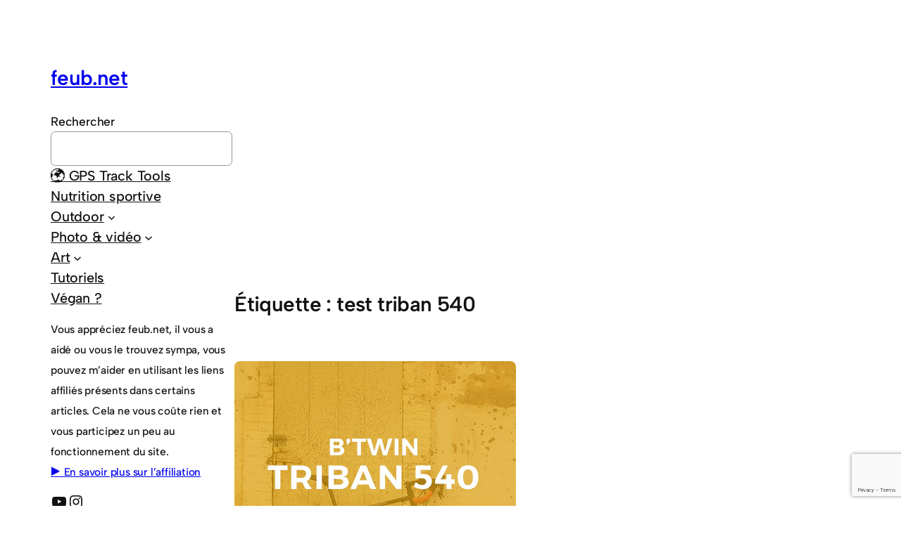

--- FILE ---
content_type: text/html; charset=utf-8
request_url: https://www.google.com/recaptcha/api2/anchor?ar=1&k=6Le4SIIUAAAAAH2wgKZOptbX1hVQMbMoZNWP3ZOZ&co=aHR0cHM6Ly9mZXViLm5ldDo0NDM.&hl=en&v=N67nZn4AqZkNcbeMu4prBgzg&size=invisible&anchor-ms=20000&execute-ms=30000&cb=rmz14rtnt773
body_size: 48807
content:
<!DOCTYPE HTML><html dir="ltr" lang="en"><head><meta http-equiv="Content-Type" content="text/html; charset=UTF-8">
<meta http-equiv="X-UA-Compatible" content="IE=edge">
<title>reCAPTCHA</title>
<style type="text/css">
/* cyrillic-ext */
@font-face {
  font-family: 'Roboto';
  font-style: normal;
  font-weight: 400;
  font-stretch: 100%;
  src: url(//fonts.gstatic.com/s/roboto/v48/KFO7CnqEu92Fr1ME7kSn66aGLdTylUAMa3GUBHMdazTgWw.woff2) format('woff2');
  unicode-range: U+0460-052F, U+1C80-1C8A, U+20B4, U+2DE0-2DFF, U+A640-A69F, U+FE2E-FE2F;
}
/* cyrillic */
@font-face {
  font-family: 'Roboto';
  font-style: normal;
  font-weight: 400;
  font-stretch: 100%;
  src: url(//fonts.gstatic.com/s/roboto/v48/KFO7CnqEu92Fr1ME7kSn66aGLdTylUAMa3iUBHMdazTgWw.woff2) format('woff2');
  unicode-range: U+0301, U+0400-045F, U+0490-0491, U+04B0-04B1, U+2116;
}
/* greek-ext */
@font-face {
  font-family: 'Roboto';
  font-style: normal;
  font-weight: 400;
  font-stretch: 100%;
  src: url(//fonts.gstatic.com/s/roboto/v48/KFO7CnqEu92Fr1ME7kSn66aGLdTylUAMa3CUBHMdazTgWw.woff2) format('woff2');
  unicode-range: U+1F00-1FFF;
}
/* greek */
@font-face {
  font-family: 'Roboto';
  font-style: normal;
  font-weight: 400;
  font-stretch: 100%;
  src: url(//fonts.gstatic.com/s/roboto/v48/KFO7CnqEu92Fr1ME7kSn66aGLdTylUAMa3-UBHMdazTgWw.woff2) format('woff2');
  unicode-range: U+0370-0377, U+037A-037F, U+0384-038A, U+038C, U+038E-03A1, U+03A3-03FF;
}
/* math */
@font-face {
  font-family: 'Roboto';
  font-style: normal;
  font-weight: 400;
  font-stretch: 100%;
  src: url(//fonts.gstatic.com/s/roboto/v48/KFO7CnqEu92Fr1ME7kSn66aGLdTylUAMawCUBHMdazTgWw.woff2) format('woff2');
  unicode-range: U+0302-0303, U+0305, U+0307-0308, U+0310, U+0312, U+0315, U+031A, U+0326-0327, U+032C, U+032F-0330, U+0332-0333, U+0338, U+033A, U+0346, U+034D, U+0391-03A1, U+03A3-03A9, U+03B1-03C9, U+03D1, U+03D5-03D6, U+03F0-03F1, U+03F4-03F5, U+2016-2017, U+2034-2038, U+203C, U+2040, U+2043, U+2047, U+2050, U+2057, U+205F, U+2070-2071, U+2074-208E, U+2090-209C, U+20D0-20DC, U+20E1, U+20E5-20EF, U+2100-2112, U+2114-2115, U+2117-2121, U+2123-214F, U+2190, U+2192, U+2194-21AE, U+21B0-21E5, U+21F1-21F2, U+21F4-2211, U+2213-2214, U+2216-22FF, U+2308-230B, U+2310, U+2319, U+231C-2321, U+2336-237A, U+237C, U+2395, U+239B-23B7, U+23D0, U+23DC-23E1, U+2474-2475, U+25AF, U+25B3, U+25B7, U+25BD, U+25C1, U+25CA, U+25CC, U+25FB, U+266D-266F, U+27C0-27FF, U+2900-2AFF, U+2B0E-2B11, U+2B30-2B4C, U+2BFE, U+3030, U+FF5B, U+FF5D, U+1D400-1D7FF, U+1EE00-1EEFF;
}
/* symbols */
@font-face {
  font-family: 'Roboto';
  font-style: normal;
  font-weight: 400;
  font-stretch: 100%;
  src: url(//fonts.gstatic.com/s/roboto/v48/KFO7CnqEu92Fr1ME7kSn66aGLdTylUAMaxKUBHMdazTgWw.woff2) format('woff2');
  unicode-range: U+0001-000C, U+000E-001F, U+007F-009F, U+20DD-20E0, U+20E2-20E4, U+2150-218F, U+2190, U+2192, U+2194-2199, U+21AF, U+21E6-21F0, U+21F3, U+2218-2219, U+2299, U+22C4-22C6, U+2300-243F, U+2440-244A, U+2460-24FF, U+25A0-27BF, U+2800-28FF, U+2921-2922, U+2981, U+29BF, U+29EB, U+2B00-2BFF, U+4DC0-4DFF, U+FFF9-FFFB, U+10140-1018E, U+10190-1019C, U+101A0, U+101D0-101FD, U+102E0-102FB, U+10E60-10E7E, U+1D2C0-1D2D3, U+1D2E0-1D37F, U+1F000-1F0FF, U+1F100-1F1AD, U+1F1E6-1F1FF, U+1F30D-1F30F, U+1F315, U+1F31C, U+1F31E, U+1F320-1F32C, U+1F336, U+1F378, U+1F37D, U+1F382, U+1F393-1F39F, U+1F3A7-1F3A8, U+1F3AC-1F3AF, U+1F3C2, U+1F3C4-1F3C6, U+1F3CA-1F3CE, U+1F3D4-1F3E0, U+1F3ED, U+1F3F1-1F3F3, U+1F3F5-1F3F7, U+1F408, U+1F415, U+1F41F, U+1F426, U+1F43F, U+1F441-1F442, U+1F444, U+1F446-1F449, U+1F44C-1F44E, U+1F453, U+1F46A, U+1F47D, U+1F4A3, U+1F4B0, U+1F4B3, U+1F4B9, U+1F4BB, U+1F4BF, U+1F4C8-1F4CB, U+1F4D6, U+1F4DA, U+1F4DF, U+1F4E3-1F4E6, U+1F4EA-1F4ED, U+1F4F7, U+1F4F9-1F4FB, U+1F4FD-1F4FE, U+1F503, U+1F507-1F50B, U+1F50D, U+1F512-1F513, U+1F53E-1F54A, U+1F54F-1F5FA, U+1F610, U+1F650-1F67F, U+1F687, U+1F68D, U+1F691, U+1F694, U+1F698, U+1F6AD, U+1F6B2, U+1F6B9-1F6BA, U+1F6BC, U+1F6C6-1F6CF, U+1F6D3-1F6D7, U+1F6E0-1F6EA, U+1F6F0-1F6F3, U+1F6F7-1F6FC, U+1F700-1F7FF, U+1F800-1F80B, U+1F810-1F847, U+1F850-1F859, U+1F860-1F887, U+1F890-1F8AD, U+1F8B0-1F8BB, U+1F8C0-1F8C1, U+1F900-1F90B, U+1F93B, U+1F946, U+1F984, U+1F996, U+1F9E9, U+1FA00-1FA6F, U+1FA70-1FA7C, U+1FA80-1FA89, U+1FA8F-1FAC6, U+1FACE-1FADC, U+1FADF-1FAE9, U+1FAF0-1FAF8, U+1FB00-1FBFF;
}
/* vietnamese */
@font-face {
  font-family: 'Roboto';
  font-style: normal;
  font-weight: 400;
  font-stretch: 100%;
  src: url(//fonts.gstatic.com/s/roboto/v48/KFO7CnqEu92Fr1ME7kSn66aGLdTylUAMa3OUBHMdazTgWw.woff2) format('woff2');
  unicode-range: U+0102-0103, U+0110-0111, U+0128-0129, U+0168-0169, U+01A0-01A1, U+01AF-01B0, U+0300-0301, U+0303-0304, U+0308-0309, U+0323, U+0329, U+1EA0-1EF9, U+20AB;
}
/* latin-ext */
@font-face {
  font-family: 'Roboto';
  font-style: normal;
  font-weight: 400;
  font-stretch: 100%;
  src: url(//fonts.gstatic.com/s/roboto/v48/KFO7CnqEu92Fr1ME7kSn66aGLdTylUAMa3KUBHMdazTgWw.woff2) format('woff2');
  unicode-range: U+0100-02BA, U+02BD-02C5, U+02C7-02CC, U+02CE-02D7, U+02DD-02FF, U+0304, U+0308, U+0329, U+1D00-1DBF, U+1E00-1E9F, U+1EF2-1EFF, U+2020, U+20A0-20AB, U+20AD-20C0, U+2113, U+2C60-2C7F, U+A720-A7FF;
}
/* latin */
@font-face {
  font-family: 'Roboto';
  font-style: normal;
  font-weight: 400;
  font-stretch: 100%;
  src: url(//fonts.gstatic.com/s/roboto/v48/KFO7CnqEu92Fr1ME7kSn66aGLdTylUAMa3yUBHMdazQ.woff2) format('woff2');
  unicode-range: U+0000-00FF, U+0131, U+0152-0153, U+02BB-02BC, U+02C6, U+02DA, U+02DC, U+0304, U+0308, U+0329, U+2000-206F, U+20AC, U+2122, U+2191, U+2193, U+2212, U+2215, U+FEFF, U+FFFD;
}
/* cyrillic-ext */
@font-face {
  font-family: 'Roboto';
  font-style: normal;
  font-weight: 500;
  font-stretch: 100%;
  src: url(//fonts.gstatic.com/s/roboto/v48/KFO7CnqEu92Fr1ME7kSn66aGLdTylUAMa3GUBHMdazTgWw.woff2) format('woff2');
  unicode-range: U+0460-052F, U+1C80-1C8A, U+20B4, U+2DE0-2DFF, U+A640-A69F, U+FE2E-FE2F;
}
/* cyrillic */
@font-face {
  font-family: 'Roboto';
  font-style: normal;
  font-weight: 500;
  font-stretch: 100%;
  src: url(//fonts.gstatic.com/s/roboto/v48/KFO7CnqEu92Fr1ME7kSn66aGLdTylUAMa3iUBHMdazTgWw.woff2) format('woff2');
  unicode-range: U+0301, U+0400-045F, U+0490-0491, U+04B0-04B1, U+2116;
}
/* greek-ext */
@font-face {
  font-family: 'Roboto';
  font-style: normal;
  font-weight: 500;
  font-stretch: 100%;
  src: url(//fonts.gstatic.com/s/roboto/v48/KFO7CnqEu92Fr1ME7kSn66aGLdTylUAMa3CUBHMdazTgWw.woff2) format('woff2');
  unicode-range: U+1F00-1FFF;
}
/* greek */
@font-face {
  font-family: 'Roboto';
  font-style: normal;
  font-weight: 500;
  font-stretch: 100%;
  src: url(//fonts.gstatic.com/s/roboto/v48/KFO7CnqEu92Fr1ME7kSn66aGLdTylUAMa3-UBHMdazTgWw.woff2) format('woff2');
  unicode-range: U+0370-0377, U+037A-037F, U+0384-038A, U+038C, U+038E-03A1, U+03A3-03FF;
}
/* math */
@font-face {
  font-family: 'Roboto';
  font-style: normal;
  font-weight: 500;
  font-stretch: 100%;
  src: url(//fonts.gstatic.com/s/roboto/v48/KFO7CnqEu92Fr1ME7kSn66aGLdTylUAMawCUBHMdazTgWw.woff2) format('woff2');
  unicode-range: U+0302-0303, U+0305, U+0307-0308, U+0310, U+0312, U+0315, U+031A, U+0326-0327, U+032C, U+032F-0330, U+0332-0333, U+0338, U+033A, U+0346, U+034D, U+0391-03A1, U+03A3-03A9, U+03B1-03C9, U+03D1, U+03D5-03D6, U+03F0-03F1, U+03F4-03F5, U+2016-2017, U+2034-2038, U+203C, U+2040, U+2043, U+2047, U+2050, U+2057, U+205F, U+2070-2071, U+2074-208E, U+2090-209C, U+20D0-20DC, U+20E1, U+20E5-20EF, U+2100-2112, U+2114-2115, U+2117-2121, U+2123-214F, U+2190, U+2192, U+2194-21AE, U+21B0-21E5, U+21F1-21F2, U+21F4-2211, U+2213-2214, U+2216-22FF, U+2308-230B, U+2310, U+2319, U+231C-2321, U+2336-237A, U+237C, U+2395, U+239B-23B7, U+23D0, U+23DC-23E1, U+2474-2475, U+25AF, U+25B3, U+25B7, U+25BD, U+25C1, U+25CA, U+25CC, U+25FB, U+266D-266F, U+27C0-27FF, U+2900-2AFF, U+2B0E-2B11, U+2B30-2B4C, U+2BFE, U+3030, U+FF5B, U+FF5D, U+1D400-1D7FF, U+1EE00-1EEFF;
}
/* symbols */
@font-face {
  font-family: 'Roboto';
  font-style: normal;
  font-weight: 500;
  font-stretch: 100%;
  src: url(//fonts.gstatic.com/s/roboto/v48/KFO7CnqEu92Fr1ME7kSn66aGLdTylUAMaxKUBHMdazTgWw.woff2) format('woff2');
  unicode-range: U+0001-000C, U+000E-001F, U+007F-009F, U+20DD-20E0, U+20E2-20E4, U+2150-218F, U+2190, U+2192, U+2194-2199, U+21AF, U+21E6-21F0, U+21F3, U+2218-2219, U+2299, U+22C4-22C6, U+2300-243F, U+2440-244A, U+2460-24FF, U+25A0-27BF, U+2800-28FF, U+2921-2922, U+2981, U+29BF, U+29EB, U+2B00-2BFF, U+4DC0-4DFF, U+FFF9-FFFB, U+10140-1018E, U+10190-1019C, U+101A0, U+101D0-101FD, U+102E0-102FB, U+10E60-10E7E, U+1D2C0-1D2D3, U+1D2E0-1D37F, U+1F000-1F0FF, U+1F100-1F1AD, U+1F1E6-1F1FF, U+1F30D-1F30F, U+1F315, U+1F31C, U+1F31E, U+1F320-1F32C, U+1F336, U+1F378, U+1F37D, U+1F382, U+1F393-1F39F, U+1F3A7-1F3A8, U+1F3AC-1F3AF, U+1F3C2, U+1F3C4-1F3C6, U+1F3CA-1F3CE, U+1F3D4-1F3E0, U+1F3ED, U+1F3F1-1F3F3, U+1F3F5-1F3F7, U+1F408, U+1F415, U+1F41F, U+1F426, U+1F43F, U+1F441-1F442, U+1F444, U+1F446-1F449, U+1F44C-1F44E, U+1F453, U+1F46A, U+1F47D, U+1F4A3, U+1F4B0, U+1F4B3, U+1F4B9, U+1F4BB, U+1F4BF, U+1F4C8-1F4CB, U+1F4D6, U+1F4DA, U+1F4DF, U+1F4E3-1F4E6, U+1F4EA-1F4ED, U+1F4F7, U+1F4F9-1F4FB, U+1F4FD-1F4FE, U+1F503, U+1F507-1F50B, U+1F50D, U+1F512-1F513, U+1F53E-1F54A, U+1F54F-1F5FA, U+1F610, U+1F650-1F67F, U+1F687, U+1F68D, U+1F691, U+1F694, U+1F698, U+1F6AD, U+1F6B2, U+1F6B9-1F6BA, U+1F6BC, U+1F6C6-1F6CF, U+1F6D3-1F6D7, U+1F6E0-1F6EA, U+1F6F0-1F6F3, U+1F6F7-1F6FC, U+1F700-1F7FF, U+1F800-1F80B, U+1F810-1F847, U+1F850-1F859, U+1F860-1F887, U+1F890-1F8AD, U+1F8B0-1F8BB, U+1F8C0-1F8C1, U+1F900-1F90B, U+1F93B, U+1F946, U+1F984, U+1F996, U+1F9E9, U+1FA00-1FA6F, U+1FA70-1FA7C, U+1FA80-1FA89, U+1FA8F-1FAC6, U+1FACE-1FADC, U+1FADF-1FAE9, U+1FAF0-1FAF8, U+1FB00-1FBFF;
}
/* vietnamese */
@font-face {
  font-family: 'Roboto';
  font-style: normal;
  font-weight: 500;
  font-stretch: 100%;
  src: url(//fonts.gstatic.com/s/roboto/v48/KFO7CnqEu92Fr1ME7kSn66aGLdTylUAMa3OUBHMdazTgWw.woff2) format('woff2');
  unicode-range: U+0102-0103, U+0110-0111, U+0128-0129, U+0168-0169, U+01A0-01A1, U+01AF-01B0, U+0300-0301, U+0303-0304, U+0308-0309, U+0323, U+0329, U+1EA0-1EF9, U+20AB;
}
/* latin-ext */
@font-face {
  font-family: 'Roboto';
  font-style: normal;
  font-weight: 500;
  font-stretch: 100%;
  src: url(//fonts.gstatic.com/s/roboto/v48/KFO7CnqEu92Fr1ME7kSn66aGLdTylUAMa3KUBHMdazTgWw.woff2) format('woff2');
  unicode-range: U+0100-02BA, U+02BD-02C5, U+02C7-02CC, U+02CE-02D7, U+02DD-02FF, U+0304, U+0308, U+0329, U+1D00-1DBF, U+1E00-1E9F, U+1EF2-1EFF, U+2020, U+20A0-20AB, U+20AD-20C0, U+2113, U+2C60-2C7F, U+A720-A7FF;
}
/* latin */
@font-face {
  font-family: 'Roboto';
  font-style: normal;
  font-weight: 500;
  font-stretch: 100%;
  src: url(//fonts.gstatic.com/s/roboto/v48/KFO7CnqEu92Fr1ME7kSn66aGLdTylUAMa3yUBHMdazQ.woff2) format('woff2');
  unicode-range: U+0000-00FF, U+0131, U+0152-0153, U+02BB-02BC, U+02C6, U+02DA, U+02DC, U+0304, U+0308, U+0329, U+2000-206F, U+20AC, U+2122, U+2191, U+2193, U+2212, U+2215, U+FEFF, U+FFFD;
}
/* cyrillic-ext */
@font-face {
  font-family: 'Roboto';
  font-style: normal;
  font-weight: 900;
  font-stretch: 100%;
  src: url(//fonts.gstatic.com/s/roboto/v48/KFO7CnqEu92Fr1ME7kSn66aGLdTylUAMa3GUBHMdazTgWw.woff2) format('woff2');
  unicode-range: U+0460-052F, U+1C80-1C8A, U+20B4, U+2DE0-2DFF, U+A640-A69F, U+FE2E-FE2F;
}
/* cyrillic */
@font-face {
  font-family: 'Roboto';
  font-style: normal;
  font-weight: 900;
  font-stretch: 100%;
  src: url(//fonts.gstatic.com/s/roboto/v48/KFO7CnqEu92Fr1ME7kSn66aGLdTylUAMa3iUBHMdazTgWw.woff2) format('woff2');
  unicode-range: U+0301, U+0400-045F, U+0490-0491, U+04B0-04B1, U+2116;
}
/* greek-ext */
@font-face {
  font-family: 'Roboto';
  font-style: normal;
  font-weight: 900;
  font-stretch: 100%;
  src: url(//fonts.gstatic.com/s/roboto/v48/KFO7CnqEu92Fr1ME7kSn66aGLdTylUAMa3CUBHMdazTgWw.woff2) format('woff2');
  unicode-range: U+1F00-1FFF;
}
/* greek */
@font-face {
  font-family: 'Roboto';
  font-style: normal;
  font-weight: 900;
  font-stretch: 100%;
  src: url(//fonts.gstatic.com/s/roboto/v48/KFO7CnqEu92Fr1ME7kSn66aGLdTylUAMa3-UBHMdazTgWw.woff2) format('woff2');
  unicode-range: U+0370-0377, U+037A-037F, U+0384-038A, U+038C, U+038E-03A1, U+03A3-03FF;
}
/* math */
@font-face {
  font-family: 'Roboto';
  font-style: normal;
  font-weight: 900;
  font-stretch: 100%;
  src: url(//fonts.gstatic.com/s/roboto/v48/KFO7CnqEu92Fr1ME7kSn66aGLdTylUAMawCUBHMdazTgWw.woff2) format('woff2');
  unicode-range: U+0302-0303, U+0305, U+0307-0308, U+0310, U+0312, U+0315, U+031A, U+0326-0327, U+032C, U+032F-0330, U+0332-0333, U+0338, U+033A, U+0346, U+034D, U+0391-03A1, U+03A3-03A9, U+03B1-03C9, U+03D1, U+03D5-03D6, U+03F0-03F1, U+03F4-03F5, U+2016-2017, U+2034-2038, U+203C, U+2040, U+2043, U+2047, U+2050, U+2057, U+205F, U+2070-2071, U+2074-208E, U+2090-209C, U+20D0-20DC, U+20E1, U+20E5-20EF, U+2100-2112, U+2114-2115, U+2117-2121, U+2123-214F, U+2190, U+2192, U+2194-21AE, U+21B0-21E5, U+21F1-21F2, U+21F4-2211, U+2213-2214, U+2216-22FF, U+2308-230B, U+2310, U+2319, U+231C-2321, U+2336-237A, U+237C, U+2395, U+239B-23B7, U+23D0, U+23DC-23E1, U+2474-2475, U+25AF, U+25B3, U+25B7, U+25BD, U+25C1, U+25CA, U+25CC, U+25FB, U+266D-266F, U+27C0-27FF, U+2900-2AFF, U+2B0E-2B11, U+2B30-2B4C, U+2BFE, U+3030, U+FF5B, U+FF5D, U+1D400-1D7FF, U+1EE00-1EEFF;
}
/* symbols */
@font-face {
  font-family: 'Roboto';
  font-style: normal;
  font-weight: 900;
  font-stretch: 100%;
  src: url(//fonts.gstatic.com/s/roboto/v48/KFO7CnqEu92Fr1ME7kSn66aGLdTylUAMaxKUBHMdazTgWw.woff2) format('woff2');
  unicode-range: U+0001-000C, U+000E-001F, U+007F-009F, U+20DD-20E0, U+20E2-20E4, U+2150-218F, U+2190, U+2192, U+2194-2199, U+21AF, U+21E6-21F0, U+21F3, U+2218-2219, U+2299, U+22C4-22C6, U+2300-243F, U+2440-244A, U+2460-24FF, U+25A0-27BF, U+2800-28FF, U+2921-2922, U+2981, U+29BF, U+29EB, U+2B00-2BFF, U+4DC0-4DFF, U+FFF9-FFFB, U+10140-1018E, U+10190-1019C, U+101A0, U+101D0-101FD, U+102E0-102FB, U+10E60-10E7E, U+1D2C0-1D2D3, U+1D2E0-1D37F, U+1F000-1F0FF, U+1F100-1F1AD, U+1F1E6-1F1FF, U+1F30D-1F30F, U+1F315, U+1F31C, U+1F31E, U+1F320-1F32C, U+1F336, U+1F378, U+1F37D, U+1F382, U+1F393-1F39F, U+1F3A7-1F3A8, U+1F3AC-1F3AF, U+1F3C2, U+1F3C4-1F3C6, U+1F3CA-1F3CE, U+1F3D4-1F3E0, U+1F3ED, U+1F3F1-1F3F3, U+1F3F5-1F3F7, U+1F408, U+1F415, U+1F41F, U+1F426, U+1F43F, U+1F441-1F442, U+1F444, U+1F446-1F449, U+1F44C-1F44E, U+1F453, U+1F46A, U+1F47D, U+1F4A3, U+1F4B0, U+1F4B3, U+1F4B9, U+1F4BB, U+1F4BF, U+1F4C8-1F4CB, U+1F4D6, U+1F4DA, U+1F4DF, U+1F4E3-1F4E6, U+1F4EA-1F4ED, U+1F4F7, U+1F4F9-1F4FB, U+1F4FD-1F4FE, U+1F503, U+1F507-1F50B, U+1F50D, U+1F512-1F513, U+1F53E-1F54A, U+1F54F-1F5FA, U+1F610, U+1F650-1F67F, U+1F687, U+1F68D, U+1F691, U+1F694, U+1F698, U+1F6AD, U+1F6B2, U+1F6B9-1F6BA, U+1F6BC, U+1F6C6-1F6CF, U+1F6D3-1F6D7, U+1F6E0-1F6EA, U+1F6F0-1F6F3, U+1F6F7-1F6FC, U+1F700-1F7FF, U+1F800-1F80B, U+1F810-1F847, U+1F850-1F859, U+1F860-1F887, U+1F890-1F8AD, U+1F8B0-1F8BB, U+1F8C0-1F8C1, U+1F900-1F90B, U+1F93B, U+1F946, U+1F984, U+1F996, U+1F9E9, U+1FA00-1FA6F, U+1FA70-1FA7C, U+1FA80-1FA89, U+1FA8F-1FAC6, U+1FACE-1FADC, U+1FADF-1FAE9, U+1FAF0-1FAF8, U+1FB00-1FBFF;
}
/* vietnamese */
@font-face {
  font-family: 'Roboto';
  font-style: normal;
  font-weight: 900;
  font-stretch: 100%;
  src: url(//fonts.gstatic.com/s/roboto/v48/KFO7CnqEu92Fr1ME7kSn66aGLdTylUAMa3OUBHMdazTgWw.woff2) format('woff2');
  unicode-range: U+0102-0103, U+0110-0111, U+0128-0129, U+0168-0169, U+01A0-01A1, U+01AF-01B0, U+0300-0301, U+0303-0304, U+0308-0309, U+0323, U+0329, U+1EA0-1EF9, U+20AB;
}
/* latin-ext */
@font-face {
  font-family: 'Roboto';
  font-style: normal;
  font-weight: 900;
  font-stretch: 100%;
  src: url(//fonts.gstatic.com/s/roboto/v48/KFO7CnqEu92Fr1ME7kSn66aGLdTylUAMa3KUBHMdazTgWw.woff2) format('woff2');
  unicode-range: U+0100-02BA, U+02BD-02C5, U+02C7-02CC, U+02CE-02D7, U+02DD-02FF, U+0304, U+0308, U+0329, U+1D00-1DBF, U+1E00-1E9F, U+1EF2-1EFF, U+2020, U+20A0-20AB, U+20AD-20C0, U+2113, U+2C60-2C7F, U+A720-A7FF;
}
/* latin */
@font-face {
  font-family: 'Roboto';
  font-style: normal;
  font-weight: 900;
  font-stretch: 100%;
  src: url(//fonts.gstatic.com/s/roboto/v48/KFO7CnqEu92Fr1ME7kSn66aGLdTylUAMa3yUBHMdazQ.woff2) format('woff2');
  unicode-range: U+0000-00FF, U+0131, U+0152-0153, U+02BB-02BC, U+02C6, U+02DA, U+02DC, U+0304, U+0308, U+0329, U+2000-206F, U+20AC, U+2122, U+2191, U+2193, U+2212, U+2215, U+FEFF, U+FFFD;
}

</style>
<link rel="stylesheet" type="text/css" href="https://www.gstatic.com/recaptcha/releases/N67nZn4AqZkNcbeMu4prBgzg/styles__ltr.css">
<script nonce="P8n51x0zAl8E564DwksK4A" type="text/javascript">window['__recaptcha_api'] = 'https://www.google.com/recaptcha/api2/';</script>
<script type="text/javascript" src="https://www.gstatic.com/recaptcha/releases/N67nZn4AqZkNcbeMu4prBgzg/recaptcha__en.js" nonce="P8n51x0zAl8E564DwksK4A">
      
    </script></head>
<body><div id="rc-anchor-alert" class="rc-anchor-alert"></div>
<input type="hidden" id="recaptcha-token" value="[base64]">
<script type="text/javascript" nonce="P8n51x0zAl8E564DwksK4A">
      recaptcha.anchor.Main.init("[\x22ainput\x22,[\x22bgdata\x22,\x22\x22,\[base64]/[base64]/[base64]/bmV3IHJbeF0oY1swXSk6RT09Mj9uZXcgclt4XShjWzBdLGNbMV0pOkU9PTM/bmV3IHJbeF0oY1swXSxjWzFdLGNbMl0pOkU9PTQ/[base64]/[base64]/[base64]/[base64]/[base64]/[base64]/[base64]/[base64]\x22,\[base64]\\u003d\x22,\x22wpLDrcOgwqvCrsOew6XDp8O/[base64]/DtHXDowvDqwgOw4NlHsOrYMOzwqfCoCPCk8Onw7tsXcK0wrfCncKMQ24fwprDmlXCnMK2wqhHwrEHMcK/PMK8DsOZSzsVwrNBFMKWwqXCtXDCkit+woPCoMKGJ8Osw68mf8KvdjYiwqd9wqM4fMKPIcKiYMOIelRiwpnCmsO9IkAYck1aPVpCZVLDmmMMP8OnTMO7wp/Ds8KEbDltQsOtFSI+e8Kfw6XDtil5wo9JdDbChld+e2/Dm8Oaw4/[base64]/[base64]/[base64]/CinTDksK3w6xOw4PCjk/DplzCosOZbMOzw7MaQsORw57CkcOfw6dkwqjDmnbCrxpBYgUfLWYlYcODXmzCjj3Dm8O2worDqsOBw4YVw4nCngJwwpAYwqPDhsOCMxomLMKVTMOodMO7wofDu8Orw4nCslXDqSN1KsOCV8KnCsKHE8O/w4vDsFspwpvCjk1MwokTw4Mjw73Cj8KnwqbDigzCmn/DrsOzAS/DpgrCtsO2AG1Tw7xiw7rDk8Oww4BaADTCtsKZLntPJXcjA8Oawp1two49AzFcw4dywqHClMOTw4LDlcOkwp9OU8Kpw7JUw5TDoMO7w45eTMOSAgzDncKYwr9xHMKpw5zCmsO2WMKxw5tbw5t5w41pwr/Dr8Kjw6Qnw4vCr3TDpnATw5jDknXCqTpKflPCkmfDo8Ovw5DCklvCpsO2w67CuQ/DqMORTcO6w6fCpMObeDtLwqbDg8OmbWzDqXtTw5nDmhQbw7A7dSvDgi5Sw4EmCCvDkT/DnUDCs3RsJA46IsOFwo90DsKpLDTDu8OpwpTDrcOTYsO+YcKLwpfCkj3DpMOeTzcEw7nDuzHDg8KSEcOeEsOXw6/DqcKPNMKXw6nCm8OkbsORw77CjMKRwozCjsOqXi58w6nDhALDmMK9w4xcN8K3w4xSZ8OBAMOdFRrCtMOtBcODccOywpsXQ8KMwpLChWt7wrAqDD8PM8OwTmjCrVwPO8O1TMO7w6DDkinCnFnDrGYaw5XCmWYvw7rDqiByGArDkMOUw4N/wpIzIATCj29ewpLCsWUdN2PDhMOew5nDmS5qRsKFw4dFw5DCm8KZwq/DucOTOMKLwrMWOcO/VMKjbsKHE1sxw6vCvcKANsKzUwFPAMOaRy/CjcODw5g6fB/DjQrCoSrCusK8worDlQrDoQnCvcKMw7g4wrYFw6Ynw63CsMO+w7TDoBYGw5Vjai7DgcKjwqE2Q1xeJ21JYDzCp8OVVXMVKw4TUsO5NsKPPsOxT0zDsMOJEVPDk8KHFcOAwp3DmBVfNxEkw7sPZ8OxwprCmBNPKMKcWgXDrsOowo92w501DsOZJy/DlTPCoBsGw6IOw7/Do8K/[base64]/Y8K6HWPCksO2w5nDhcO0BjTDiMORw7LDgcOpOysowoXCnWfCo20Jw7kpJcKTw5U8w6ADVMK9w5bCukzCslk6w5zCjMOWOWjDt8Kyw5IyK8O0ARvCkBHDm8O2w7/ChWvCpsKzAzrDpyLCmhhwX8Kbw5AAw6wmw4Avwq5Vwo0KRFVBBnNte8Kdw6LDjMKRRX/[base64]/Crh9jwq/DucKvYCBPBBbDrhDCgBkEajIEw6ZVwrQfOsO5w6PCpMKrG3UDwo5WQR/CjMOEwqtvwoBywpjCoV7Cv8KoAzzCsCFUd8O5fgzDpxMHQsKdw49pFGJ2BcOTw6xMfcKEAcOeQ2EYVg3DvMO/esKeSQzCs8KFBi7Cr1/CpAgkwrPDh2MoEcOvwqnDhm4YAhgaw4zDhcOKSwpjO8O1HMKKw4LCpTHDkMOBLMOtw6t/w5LCtcKyw4PDvUDDuU7CoMOZw4DChhXComLCuMO3w6AEw4Y6wrUTXU4Lw6fDk8Kfw6gYwojDtsKnWsOTwrdCXsOnw6YVGVjCoTlWw7BYwpUBw6Ilw5HCisOwOmvCh0zDijDDshHDq8KGwo7ClcO1AMO4QMOcQHJww5tKw77CoWbDkMOpDMO0w7t+w4/DgBg0ZmfClhvCnHgxwoTChWgyHW3CpsKVSD4Ww5pTFsOaHEvDr2dHB8O4woxJw6LDt8OGTR7Dl8KowppKDMOYDEPDsQU8wp1Vw4ZvDUAuwo/DtsOww7w+KmVADBHCg8KiD8K5HcKgw6AwLnoywoAswqvCsk0Sw7vCsMKdKsOWU8KLMMKEWQTClXd1TnLDv8O3wp5aAcO/w4LDg8KTTS7CtwjDi8OOD8KYwoIlwozCsMOBwqPDqMKJZ8O9w7bCv2M7U8ONwp3Cv8O8KU3DvFIgO8OmPWk6w6jDisKTVWLDpyk+QcOmw75oTGJ+SQ3Dk8K8w4xcQcO/cyPCsj3DoMKQw4BAwpQlwprDvE/DsG8owp/ClsKMwqRvIsKJVcKvPTbCt8OfHA4Uw71qKEkbbkvCh8K1wocMRnELPcKEwqjDn1PDrcKMw40iw4oCwoTDrMKLJmEIWsOxCEnConXDvsOyw7JEGl/CscKRa1bDu8Orw44yw7Jvwq8eBTfDnsOdMsK1d8KtfTRzw6zDr0pbNxTDm3h/L8OkIxp2wqnCjsKeB0/Dq8K7OcKbw4TCt8OCP8OQwqklwqvDg8K8I8OKw47CucK6ecKVIXXCuznCkjQ/UsKdw7rDv8OYw6BRwpg4DsKKw7BBGzfDgD59aMO0AcOACgsSw5w0QsOkccOgw5fCn8KywrFPRAXCq8OZwprCijfDihPDu8ObG8Kawq3ClzrCkH7CslrCnEZjwr0XTMKlw4zCoMOWwptnwo/DmMK8ZFd6wrtqKsOHIjtjwrt7w4LCp1x2SnnCsRTCv8KXw7Vgf8OEwpIrw55cw4XDmsKFAXFcwoXCq2wTUcKhOMK5AMO8wprChVJaWcKlwrzCmMK0HQtSw6/DscO2wrVHd8KPw63ClT9eTUbDuTDDgcOxw5c/w6bDo8KGwo/Dv0nDqmPCnTfDlsOvwoVgw4hGVMKdwoFUagRuVcKEHzRrI8KNw5Ftw6vCp1XDoVjDsG/Dk8KHwrjCjEbDt8KCworDk07Dr8Odw4LCqyQ5w5MBw6B7w686YW8sMMOWwrAdwrbDscOIwonDh8KWeSrCtcK9bTsVR8OqbMOwZsKrw7p/EMKTwp0mDh3DoMOKwqLChGdjworDsh3DoQLCowZNJ2pIwqPCtk7ChMK9U8O+w4gyAMK/b8OlwpzCnmlwSGooMsK8w6slwpxiwrFTw5HDmR7DpsO/w64zw7XCs0cOwosVcMOLP3HCrsK1w7nDrQrDhMOlwoTChgNdwq5NwooPwpR6w7ILAMO/HwPDnEPCocKOAkDCr8Kvwo3Cu8OsUSVNw7zDhTJPRQ/[base64]/woXDhTrCrU7DjW3CgmNmbk4ow5dnw63Djl/Cjl3DvMK2wo4UwozDlFg6J1N7wrvCnCAtIjw3BTXDjMKaw4orwr4ow6UmPMKPAsK8w44cwoEpaFfDjsOcwqpuw5XCnA0TwpweY8K0woTDv8K1ZcO/HADDucKVw7LDvDtHcXs9wpwNFsKKW8KwQwLCu8Ohw4LDusOQBMOxAV8GJxRdwrXCr3gVw7fDrUbDgFw3wo/[base64]/DkmoYw4lzTzlowrwpw4Qsw6k0bg5NwqrDmggVecKWwqljw7zDtV7Ch09ZV37CnGDCssOmwq5BwrrCnxfDusO+wqnCkMKOcCRAw7PCqsOGUsOhw63DnQnDgVHCs8KUw4nDnMKuLnjDjErCm1fDpcKjHsKAJkReSHoXwozCgxJ/w7zDlMO8S8Oyw5jDkFNgw7txbcOkwrNEAW9GJzDDuGLCpVswSsKnw5snVMOaw5FzfX3CvzANw57Dr8OVLsKPc8OKCcOPw4PDmsKrwqESw4NrOMObLUTDhkxswqHDhjDDsBYTw4IAPMO0wpF9w5vDpsOlwqBbThkMwqTCrcOBY2vCpMKIRsKnw48/w5xKFsOKAsOwD8Kuw7gIQcOpAGrDlEwHFEgnwofCuGAAw7nDj8OlNMOWasOzwrbCo8O+G3HCiMK8Cj1qw5fCkMOJbsKzI1/Ck8OMU3PDvMK9woZIwpFnw7TDm8OQRiZZd8ODcF7Dp3FFW8OCGyrDvMOVwpJyR27DnW/CkyXDuT7DpG01w5xgwpbCq1TCo1FybMOdICs7w7DDt8KAHlrCsArCjcOqw4IowqMKw5QERQbCgyHCuMKDw6tcwooqcysQw7AbJ8OHa8OvJcOKwqtsw4bDoTU7w7DDs8O2RwLCk8KTw750wo7CgMK6F8OkekPCrAXDkT7DuUfChwfDo1JTwrJGwq/DkMONw4AQwosXMcOcCR9Qw4/[base64]/Cl8OJKsOgw5DDpFfDlUPCmzHCuBpPTcOZw4Q4wpgiw4MFwq5LwpHCvCbDqQJxIjN5TTLDqcOWQMOTfGvCp8K1w5V/IgUwC8O8wpI4PlwzwrEAEMKrwqU7AhHCtEfCq8KRwoBiZcKcYsO1wo/Dt8KEwrM0SsKKCsOlPMK9w6EgAcOMFwgvUsKQEA/DlcOEw69ZHsK+HHvDrsKxwo3CsMOQw6B7IUZGCksfwpHCjCAhw6RBd1/[base64]/[base64]/VMO8wpwWwqjDlsKjwo/CgMKKT8KOX3lfZMKbDRTDhDjDvsKJM8O9w7vDusOpJx0fwobDksOXwoQCw7fDozPDlMO7wonDnsKUw53Cp8Ocw6sYNS9PFzvDkUJ1w4Fxwo1zMnBmY0zDgsOTw7zCk13ClsKrE0nClEXCusOhG8KYFl/Cj8OaFsKhwqxcCVlWMsKEwphrw5fCpDV2wo/[base64]/I8K2Z8ObQmHDt1IvNcOWwo3DqSvCg8OhGcOMQV8cBVoWw4BGDC7Dr2Zxw7LDk3vCgXVyDQvDoC3Dg8Ohw6Q/w4TCrsKaNcOXAQwZR8OxwoxwKWHDu8OoOcKWwrHCv1JpKcOowq80OMOvwqYAcAttwq5yw7/Drm18U8Otw7fDgMOQAMKVw548wqhpwoV+w5pwBy4VwpXChMO3WzXCrTwcSsOZTMOoPMKIw7oIWz7DpcKWw5vCtMKswrvCiBLCr2jDpRnDojLCuDrCusKJw5XDtkjCiVFua8KIwovCtBjCrl7DvEgiw7Uowr/Du8K0w67DrDkcScOHw5jDpMKKJcO+wqzDpsOQw6nCmhNdw5dDwqFuw7oCwq7CrzBow517GUfDp8OKERHDhGDDv8OzNsOKw5d5w6pBZMOywpHDmsKWVEjCjmQEFnjCkR5EwqRhw5nDlFV8JUTCpxs/DMKyEFErwoUMTRpPw6TCkcK/JE5swo9/wqttw6IgGMOTdcOSwofCicKfwpjDssO7w7tuw5zCuylKw7rDqB3CiMOUPkrCjTXDtMOlNcKxPgEVwpcRwo5JemvCsyJOwr4+w59BGk0ATsOZIMO5F8KbSsOkwrtyw43Ck8OkC2PCjTxiwoc/FMOww7DDsQN9b0nCoRLDoGMzw7/DjzdxTcObK2PCmXTCoD1ITwfDosOtw6Jyd8OxBcKswolfwp03wpEiInlpw6HDosK9wqrDkUp0woHCpnUOahZGD8KIwqnCijXDshA2wpTCtx0JWwcsC8OqSmnDlcKQw4LDuMKJUQLDtQBUS8OKw4UfBFHDqsKnw51yNhYYWsOZw77DkBDDh8O8wpQKWz/DhWZww7ELw6cEWcK0CAHDlQHCq8OFwpgRw7h7IRzDucKCb03Dr8OGw7/Dj8KmYyM+C8KSwp7ClXkSfBViwqURXE/Cgl/DnxdNQsO3wqMIw7nCv0DDjlrCoBvDmEnCkHbDosK9TMKxWCAbwpIaKSt5w6AAw4wvP8KkHg5/bXo3KhMJw7TCsVHDkCPCscOhwqISwoNiwq/DncOcw5QvesOOw53CuMOSPibDnXHCusOqw6MXwqohwocoAHTCg1Z5w58TSTXCusOUDMOUXTrCv0owY8OPwr8QNngSFcKAw47Cuw1swq3DjcKZwojDscKWRlheOMOMw7/CusOlGjDCr8Odw6nCm3XCosO8wqDDpMKQwpZJFhLCncKYUcOUexDChsK/[base64]/w6R0WzdDw6ltwpjCvMOIYMOmSxbCtcOPw7l+w7XDncKnd8OWw4vDqcOMwqU8w6zChcOzH2PDhkcBwo7Di8OsV2Jtc8OtGW/DvMKaw6Jew67DkMOTwrw9wpbDmXd9w4FuwrQ/wpYJQjbDj0LCiGDCjEvCoMOWd1TCj05QUMKbWDjDhMO0w7MTUyFEb0dvMcOMw5rCicOlbW3DhzJMD2sZI3fCqxUIeSA1azMmacKOPm/Dv8OELsKHwpHCjsK5bFV9QB7CisKbWcKowqvCtUjDhljDk8OpwqbCpSVILsKRwpbCnAXCpXrCr8Kgwr/DnMKUQVkoY3zDkwYMYBQHJsOtwp/DqCtXTBVfbxnCi8KqYsORZcOgHMKuCsO9wpdvaTvDl8OjWUPDl8K+w643H8OEw6FNwrfCv0lFwr3Dq1MVFcOucMKPf8OGRH/CkUnDv2F5wo7Do1XCvgIuPXrDtcKpEcOgXjPDrEtRG8K5wq1LAgbCuSx6w5huw43ChcKzwrFjQCbCtQHCrQAvw77DkBUMwr3DhXdEwpLCkgNJw5DCjA0pwoclw7sKwoA7w4kmw4YfNcKkwpjCvE3DpMOgYMKRTcKUw7/ClAtLCgoHHcOAw7nCgMOvX8KqwqFxw4MELykZwo/[base64]/Dv8KIwqXCosOWPcKAw5wyw7PCgcK+Ild6XhkPL8Knw7XCnk3DrgHCrjcQwpk/wrTCqsOZEMORJArDtU8FTcK6wpHCq28rXXclw5bCtxZ5woRFC2fCp0LCsn4BKMK5w47DmsOrw5k2AX/[base64]/DocKZwqVfUysCJyLClyZdwozCjUoqw5LCtsOfw4rCvMOawrXDgEnDtsOaw7nDgHLDsXDCksKLAi5MwqJLY0HCisOFw4bCn3fDhGPDusODIiBzwrpSw7oLRDwve28DbwwAEMK/NcOtOsKQwovCux/[base64]/Dk1DCsMKTwrsrw6BdAsOQw5J/eXM+RkJ0w6IHUCHDuEUDw6XDnsKIWWEsT8KeB8K9NAtVwrPCgn9bTwtNAsKWw7PDnAg1wqBXw5p/BmjDjU/Cm8K1G8KMwr7DucOywrfDmsOhNjPCuMKZFjTCn8OFw7NawqzDvsKYwppibsOHwpofwoklw57DtyR2w4RQbMOXwpYzEMOJw5PCr8O4w7xqwr3DlsOkA8K/woFKw77CsAcnfsOAw6Axw4vCkFfCtXfDtRsawo9rTFfDiXzDjTpNwrTChMOeNSZkwqkZdRjCtcKyw4LCgRDCuwrCvQnDqMK3woxPw6Miw7rCr3bChcKfdsKBwoIbZ29rwr8Uwr9gfFVNUMKNw4RSwrrDqyEgwrvCqmHCmw/Cm25iwoDCr8K0w6/Ci1M8woo+w7FuDsKcwqDCjcOewqnCnsKhcmY/wr3CssKtbDnDlsO4w4Emw4jDncK3w6lgS0/DqcKvPDbCqMKTwqt1WAxNw5NKMMK9w7zDi8OSRXwcwpJfdMOxw6B1LR1ow4BLUV7DssKlbSzDiE0vLsOwwrzDssKgwp7DosO1wr5Bw5PDgcOrwrBuwoHCosOIw5/CpcOlfjgpw4DCqMOdw7XDnT4zHwNIw7/DpcOWPF/DnHzDosOYEHjCr8OzSsKfwqvDlcO6w63Cu8KnwqhTw4wPwqlzwobDmnHClnLDhnbDs8Kww7PDmXUnwq9CbcKOHcKoHMOqwrHCssKLUMK0woRbNVh6BsKhH8Oww7YZwpIaesKdwpwvfHtcw5pkeMK5wpMwwp/DiX5hRDfDpMOvwonCn8OwBizCrsOwwps5wpkLw79AFcOTQU5aD8OuZcO3BcOwaTLCkHF7w6/DkV4Cw6BGw6tZwrrDp2IeH8OBw4DDtmoyw73CgmLClcKtDl7DmMO/FGtxZF8IAcKMw6XDjkbCpcKsw73Dl3nDocOCaDXDvyBnwrglw5Jbwp/CnMK4wpwSPMKpZg/CkB/CmBPClDzDilxxw6vCh8KUNAA7w4EgP8OYwqApUcO3YCJbEsO0McO1GMO+w5rCrHzCtgcOLMKpCxrChMOdwpPDvUY7w6lNT8KlYMKew6TCnBU2w67Cv1VmwrfDtcK3wpTDrsKjwpHCuQjClyBjwo/Djj/CrcKfZUBAw67Cs8KOLCXCn8K/w7cgU1rDjHLCksKFwozCrEwSwoPCrUHCvMOVw45XwpYdwqzCjTE6B8O4w4bClW0LLcOtU8OyKSzDjMKDWBLCsMOAw4g9wo9TNjnCgsK8wqYHT8K8w71lX8KQQMOULMK1OndHwoxGwqVgw7PDsUnDj03ClMOtwp3CicKVFMOSwrLCix/DnMKbWcO/CxJpMwRHH8K1wrvDnxlDw6fDm3XClAPDnydTwqXCssKvw7k/b2wvw4XDiQLDksKLe0QSw7cZacKHw7lrwolZw4nCiWrClW8Bw5MDwrFOw67DicOLw7LDgcKqwq56LsKAw6XCsxjDqMO3CUPCl3rCmcOZPznDjsK/[base64]/CuMO8wpF6WQTCrX7DkcOpw6/CmSUDwo96wqvDvRLCqlZZwoLDocK8w6jDvGVnw7hRFsKpEcOSwpNfXsK8AVwNw7fCtwXDssKqwpAjBcKKCAkDwpIPwpQMLTzDkzEwwog8w4Zrw4TCr3/CiE9HwpPDpCgqLDDCul12wobCvn7DjDTDqMKGRkgnwpfCsxzDvUzCvMKIwqbDkcOFw7RLw4RXFz/DhVtPw4DClMKVU8KGwpTCnsKEwpVTGsKZGcO5wq5Aw4t4ZQEPHx/[base64]/w69xwplHw7/CjBZgw5nCujU/G8K1wpdywonCicKww58UwqZ5OMKEcmHDqFcGFMKqLBEkwqPDpcOLe8OcPFYAwqp9RMOKd8KBw7JDwqPCm8O6DXE9w4w7wqbCqhXCmMOifsOCGDjCsMO0woRVwroXw6/[base64]/[base64]/wqzDtcKpwrdJSGNww7Rew6bCpAbCqT0HbQEEcFjCscKLfcKXwoxTL8OLf8K0TDBKVMK+ADQEwpBAw7Qeb8KdScOwwoDCjz/CuUkmR8K2w7fDqEQFKsK2AMKrViYSw5nDo8O3LEHDgcK3w4YaThfDhMOvw54UecO/[base64]/ChMO7w7XCmsKjwqrCrx4Rwr/Ci07CvMKmwpIFWifDpsOowqXCoMK7w6FNwo/DtTYoVk7DvxXCpVsZZ3rDrgoRwoPCqS40B8O5LyJLZcKRw5nClcOLw4rDtBw6GsK0VsKUA8O7woA0J8KnXcKxwrzDkhnCosOowocFwoHCrzlAOz7Ck8KMwqJmHToEwoEgwq4jVMKywofClCAzwqFEFi/CqcKQw6JewoDDhcKjUsKxTXZFKAAgUcOQwprCtMKzWT19w6ECw5jDscOWw5Zpw5jDmCQ8w63CuiHDh2nChsKmw6MswpLCk8ONwp9Ww5zDncOpw5zDmcKwa8OZKXnDo3B2wqPCucOOw5I/wpjDgMK8wqIWHTnDqsOTw5MUwopHwovCrlBSw6YawonCjUFvwqh/PkTDhcKBw4UNKkQMwq/CqMO7Gw1yDMKBwogAw5R7LFEfb8KSwrAlHh15YQ9Xw6AaYcKaw4IMwp8uw5XCrcKHw4ZsP8KsU0/Dh8OOw7jDqcKGw5RZLsOsXsOMw6bCjxVsGcKgw6jDtsOHwrcqwo3DlwMrZcOlU0wTM8Olw78UOsOOSMOcCVbCpC5pYsKxDAvChMO6FCTCm8Kdw7vChcKRFMOCwpfDuErCh8O2w57DjzzCkWnCkMOCSMODw4YneBpUwo5OFhoAw6TChcK1wofDscKOw4/CnsKMwr0IPcO/w4nCpsKmw6sZZnDDvWAPVVURw7xvw4Zfwr/Drk7DhTtGNVHDoMKaWmnDl3DDicK0AEbCpsKmw4vDusK9Gk8tKXwufcKew6YQWQXCqCYJw6zDhUZWw6l1wpTDscOxMsObw4jDucKJOnHDgMONVsKMwqdOwq/[base64]/CqQ/[base64]/ISZzw7rDkMKHPmALeMODIsOaawPCv1ouw5vDtcKmwo8dMRfCkcOxCMKzQCfCmT7CgcKsPTBIITDChMKZwo4Kwoo2OcKudMKNwr/CpsOMPXVJwpA2dMOqXsOqw6rCuk4bN8KJwpEwAwIwV8OAwpvCpDTDisOMw63Ct8Ouw4vCocO5NsKxZmtfdkrDqcO7w4kKNcOyw6nChXrCucOHw4TCjsKuw7/DuMKiw6/CjsKrwpUPw5FtwqrClMKac2PDl8KIdm1+w5cXXj4xw73CnEnCkG/ClMOkwpI8GV3CuTRAw6/CnmTDvMKXNMKLVsKRWR/DmsKdUWbDqlwbE8K2a8OXw5YTw6dlHgF3wotlw5s/b8OTFMK7wqcjCMOVw6vCvMK8LSV1w4xJw5XDjAN5w7jDscKLVx/CkMKAw5wcC8O0NMKfwrDDjMOcKsKTUz51woUrOsO3fMOpw43Dmzo+w5tXG2Viwq3DrsKHcMO2wpwGw5zDmcOYwqnCvg1ZGcKvRMOmAB/Dr1vCqsKTwqvDqcKiwpTDmsOMW0BswrokeSppVcOFdSbCnsOzY8KkS8KZw5zDsGLDoDwTw4Unw75Cw7/[base64]/DtMK/w5oPQ8KoEmR3Z8KPT8KjECDCrEbDu8OpwpvDq8OyVcO9wqDDvMKrw7DDnXwGw7wEw5shPXQTZylFwrXDp1XCslnCoCbDjDDDl2fDnjfDkcO2w4MNBUjCgFJ8B8Ogw4YvwozDqsK6wqcbw6UzDcOaPsKCwpZsKMK7woLCm8KZw644w59SwrMSwqtNXsOXwrJKNx/CvUQ/w6TDjR/DgMOfwr01UnXCiDtmwot3wrlVHsOra8Ouwo0rw4Bcw58PwpxqURLDtmzCpyPDuh9Ww7nDscKrbcOLw5fDu8K/wozDqcOFwprDh8Orw6XDj8KXTlxUfRV7w7vDj0lASMOZFsOYAMKlwoIPwqDDqw99wo8ow55gwrp1OnENwotRWiltR8KQesOwFFMBw5nDtsOew7bDoDU7UsOWAR/CqsOdTsKSXmvDvcOAwpQjZ8OaEsKwwqEbacKJLMKDw6cKwoxew7TDnMK7wpXCiRXCqsKawohDecKEMsKBOsKIZ1zChsODcCsTVysZwpJUwq/CgsOUwrwww7jCjSAKw7zCk8OOwqjDssKBwrXCt8KLYsOfUMOrWEEtUsOEPcKsDsK4w54Zwq5gRycAWcKhw7xvWMOpw6bDh8Oyw7VdPS7Dp8OqDcOuwqrCqmbDnD8xwp8iw6RYwoknAcOwaMKQw5Fjak/[base64]/[base64]/CtcO/JmzCpMKddlrDkEzDvizDklvCn8O5w6QOw6DDjlxZazzDr8OaJcO4woJqX2nCsMKXOxIcwoc0Bz03FV4Qw4TCssO4wrgjwofClcOgEMOEGMKoGS7Dk8KUPcODAsOEw61wRyPCjsOlH8OfFMK1wq9HaDlhwqzDuVkyNsOrwq/Di8Kewpdxw67CmBVgGWBwLcKkOcKDw6UKwrQsScKaV3pcwqrCk2/DqF3CpMKTw6jClsKLw4YAw5s9ScO3w5/Di8KTWWTDqzlzwqvCvHNow7wXesKwTsKaBlgPwrdVSsO8wqzCnsKnKMOjCsKkwq5tQ2zCuMK6KMKncMKkOHYGwqxswqQ7XMOTwpbCqMODwoZ1JMKnRwwVw6MTw4PCpWzDksKiwoEpwofDl8OONsO4GcOJXBdfw70IMQ3CiMK5CmISw4vCvMKDIcORLj/ChUzCjwUZZ8KIRsOKZcOAK8KIRcKUHsO3w6jCsh/[base64]/[base64]/LwfDjMK6JsOvQMO4Dg1qw5/CiH7DnQ9SwpzCg8Ogw4pJEcO/[base64]/LcOfw6nDqyvDjsKkMsOGV3nCg8OOJ0Aae2PCpxHDicOMwrTDq3XDkl48wo9EID0LNHJQLsK7wo/DsjzCjBvDkMKFw6IMwqoswokuScO4MsOKw4M8ISMlSmjDlmxCfsOSwoR9wovCjcOoCcOOwqPCqsKSwoXCksOffcKcwpBfCcOMwrXCqsO2w6DDgsOnw6odJMK8b8Osw6TDvcKWw5tvw4/DncO5ags4ETpCw61ZYVc/w5Ehw5EkRF3CnMKAw6BKwqtdYhDCuMOEQSzCiAMYwpDCl8K4VxXCvgw2woPDg8O/[base64]/CmcO/GsOVw7MLKMOLHEIPG0vCpsKsJA/Cjx9FcMK7wr3Cs8KGCMKcJcOoNhnDjsOow4TDgQHDuzl6dMK8w7jDu8O/[base64]/CkMKGa8OOWsOzLTNgZ3NYIy9Kw7TCqzXCtGIhEDfDlsKbZV/Dk8KPQVPCrgJ/UMKpQFDDt8KswqrDt1lLecKOfMKzwoIbworCqcODfCQlwrnCvsKxw7UtaAXCssKvw5YRw4TCgMOPL8O/UjsIwqHCusONwrIvwrPCt27Dth0kdMKuwowfEnElBsKoScORwo/DscOZw63DucKTw5hqwp7Cm8O2McOrNcOobjTCq8OpwpJiwro+wpAEYRzCvSvCiAF2P8OaBHfDiMKCH8KZX27CvcODEsOhdVrDrsOpdSvDmirDncOlO8KzPA/DusKZWWwRUil/W8OTCSQIwrgMWsK/[base64]/Di8KFwobClHLDnsOvwrsyZT1PwojCtsOLw6/[base64]/[base64]/CjQPDn0jCvzfDg8OSwoFJwqTCrFN6SsKUNwLCijdJARjCkXPDpMKuw4nCocOKwrjDiFDChFE8U8OnwoDCq8O2e8KWw59swpXDqcK1wrFSwrEyw4VUNMOTwppnTcO5wok8w5tuZcKLw5xLwp/Dk3t+wo3Dv8KhfHXCqmZFBB3ChMOuWMKJw4zCjsOIwpcKPHHDo8OOwpvCrsKiZ8KYdF/CqV1Qw7xKw7jDl8KUwo7CusKkBsKxw7hdw6UUwrjCi8O2Xmk2bnRCw5FQwoEmwqzCpsKiw4DDgR/DpjDDrMKTATfClcKTG8OUesKDRsKJZT/[base64]/w4HCrcKDwrRmwqfDhsK8B8KdwqXDpn/CpiQIUcOTPwDDoWDCtFw8blzCocKdwokIw4pIesOxT2nCp8Ojw4LDuMOmX27DkcO7wrsYwqhCHHN6OcOSJD9ZwqvDvsOaERRrdVBiXsKMdMOORSrCpRIqBMKvNsO8M2YCw77Cu8K9SsOAw6htX2zDnH1TT0XDgsOVw4zDqjvCv1rDtmvChMKuN1d5DcK/FCEywpg3wpPDosOQZsKCHMKdCBlewoDCqX8kF8K0w7zDgcOaFsKqw4HDq8OqR3AbLcObH8OawpTCvHHDlMO+WkfCicOOYA3Dl8ODdxAywrtEwqQrwpvCoUjDu8OQw6orXsOvNcOdFsKzWMOwBsOwaMK/[base64]/DjgjDlRLDjhpxw6toFsOWwoPDmhJbw7FkwpEJTsO0wpkkECfDrjnCi8K5wpZ7BMK4w6F4w4Ffwo9yw7FKwp82wp/CksKUVULClXhbw7U2wrrDuGbDrldgw59ywrhnw580woPDrQEOb8K6ecO3w6XDo8OEw4Fjw6PDmcOIwovDmF8IwrUww4vCsS7CnF/DulnDrFTCl8O0w5PDj8KJGCF9wo0NwpnDr3TCjsKOwprDmjtgA1DCv8K7Rl9eDMKaNVlNwrzDiGLCtMODCCjCksO6KMKKwo/CtsOCwpTDscK+wrLCp0ZkwoshZcKGw68awpFdwqHCpwnDosO1XAPCkMO2W3PDocOKV1pUV8OTGMKXwo3Dv8OYwq7CgB0KCQ/[base64]/[base64]/[base64]/[base64]/Cjz/CnHliwoAiB3XDhsK1w4/CvMKhLW5BPsKMEHJ5wpxkN8K5YcOfRsK+wppfw47DscKTw7VcwrxFfsK2wpXCilXDoE9Vw4LChMOiG8KOwqlyUEjCjgfCuMKKO8OvAMKbHhnCm2QXCMOzw5nCqcK3wrJDw7LDpcKIOMOnFEtPPMK4LTBjZkTCv8KYwoczwoTDtV/DvMKee8O3w7o+dMOow7vDisOAGy/DnljDsMKMfcOMwpLDsCnCjHEABMOJdMKMwpnDrWPDqsKBworDvcK4wr8oWyDCosO2QUoCacKJwos/[base64]/CkMOAw4DCusKlw5sMJUpIw6jDnHnDj8KRJXJOZsOvfQZKw6DDtsKsw7zDiit0wr0hw4ZQwoLDjsKYKnY0w7TDr8O6c8ONw61jeybCicOKSTczw6MhWcKhwqLDrQPCoHPCgMOuBUXDgcO/w4nDhsOvSlXCq8OKw4MkaEbCi8KUw4hQwobCoFt7UlvDvSzDrsOZLF3CksOZBndBFsOoAMKWI8OFwqsGw4/CmDREKcKLAMOSCsKGA8O/[base64]/[base64]/DucOnw4QEwqN/M8ORLcK6ainDhcKnwp3DmGFqaygew4IxFsKZw4zCpcKoXDgkw5NgJcKBLknDh8OHwoMwIMK4e1/Dl8OPA8KWdAo6ccKtTisdC1ADw5XCssKFasOGwpBYOTfCpWPCqcKqSw4WwoQ5BsOYdRrDrcKDbhpcw6jDlMKfI1Z/NcKxwoVzORZ3KsK+eQ3CilTDky1ZW0PDkDgjw5lQwro4KgUjW07Dr8OzwqNRR8K8JxhSOcKtYEF4wqMOwoLDo2pFemfDjh7Cn8KcPcKqwpvCsXpxOMOZwoJPLcKuAz3DuCgYI3UQdQXDssOGw5vDpsObwo/DpMOPUMKVX0pGw7HCnGxDwp4LW8KjS3zCg8KQwrPCqMOHw6jDnMOBN8KzK8Otw5vClhPCg8OFwqhoZBd1w4TDisKXUMKTBcOJQ8KpwrpiFAQ9HjNGRRnDpw/[base64]/AMK9wo/CoMKvcArCiXFwAg1dIW3Chg8QIjrCq17CqT5pP2DCtMOYwqrDgsKGwpfCjUM9w4bCnsKww4UYDMOyUcKmw4sYw4pgw6vDp8OFwrkFOFxiWcK4VToUw6tSwoR1TjdUOwDCtinCrsK/[base64]/[base64]/CphvDrXXCnMKbwoFNwpLDpsO5csOmS8Kfw6oGw748KUjCsMOdwr/CrsKpGHvDj8KKwpzDhhAtw5Y1w7QSw59+KVgYw5zDo8KlESF8w69Gb3BwNMKDZMOfw7EOb1PDhsK/WHLDrU4AAcOFemTDhsOrLsKLdg85SGbCqMKoWnVBw7PCtwHCmsO9OgbDrcKYFmNpw4N4w48aw7MCwodqQcO0fmrDv8KiF8OyA3pdwqzDvTPCsMObw7lVw7gFesOtw4Aww7tcwobDnsOpw6seS2F/[base64]/DusKPw7TDp8KHw4bDjsOzESwBw6gkQsOeOWrDvcKyT3bDk04WesKeD8K9WsKmw4F7w61Pw65ow7QvNHwabxvDqnNUwr/DoMK4OADDvgTCiMO0wpNkwpbCnEnCrMOVTMKGFCUlOMKVc8KxOx7DnUTDoAsXIcKHwqHDj8ORwqrClD/[base64]/[base64]/CpcKtw6UPF2LDgmLCly5cXAdCw4PCucOYwp7ClsKicMOUw6jDn3IicsKIwqlkw4bCqsKCOlXCgsK5w6zCiwcvw4XComdLwq86D8Knw4s/JsONT8KyDsOkJMKaw5HDsUTCqsO5TTMjY2TDmMO6YMK3TFNqSz4Mw6xcw7VKeMOiwpw0aR4gJMOoYcKLw5HDvAXDi8O2wrTCtAbCpmnDpMKfGsO/woFMXMKDXsKrchfDhcOSwq7DlG1Dw73Cn8KsdwfDlMK9wqXCjg/Dp8KKZEYWw4sDCMOYwpM2w7fDmzvDohExfcOGwqJ7YMKmYUfChghhw5HDu8OjKcKFwrLClHjDvcOtBBXCnjvCrsO2EMObA8Oowq/DpsKCHMOqwqzCj8KWw4DCgEbDsMOrCXxoTVDCh215wrxSwqYzw5TCpiVRLMKAdsO0F8OrwpAqW8OzwrXCqMK0AUbDosKtw4k1K8KfY21DwoxtGsOfSTYkVUMzw7oiRGZPSMOJT8OSScO7woXCo8O3w6dEw4s3ccOKwpxkTAg5wprDlkQfG8OtJlkMwrnCp8Kbw6J5w4/CscKkZMK+w4jCognClcOFB8OMw6vDqFHCrRPCq8Oewq8BwqzDsWHCtcO8TsOpAETDmcOFH8KUFcOkw4Mow5p2w68gTWXCrWbDmybCssOQNFpnKnjCrncAw6s7fCbCksKhbCQ8M8O2w4xnw6jCs2/DmsKcw6dfw47DgMK3wr5lE8Kdwq5Gw7fDpcOSYVHCtArDg8KzwrV+W1TDmMKnAVPDgsO5VsOeQGNSK8K7wqrDqMOsLBfDuMKFwo4uSxjDtMO3LHbCgsK7a1vDt8Odw542wq/DsEfDvxFzw41hL8OWwqpuw6JEE8KidgwLMWwiVcKFeD8cK8OMw5MsD2LCg1zDpCkrcm8Uwq/CiMKOdcKzw4c/[base64]/[base64]/DicOCLDQFbsKvZDPDvsKewoE9b1oCSMOpFgkqwrnClMKeGsKbAMKKw6XDqsO4NMKxfsKZw6bDnMKhwpNPwrnCjy8zdSx2Q8KuQMKbRl3Dl8Okw65XIDgPw77CpcKkRcK4EGPDr8K4dXEowpUMV8KYD8Ktwp01wocuN8OYwr0twp4/woLDp8OpIy8MAsOpexLCrmLCn8O2woVfw60Hwp9sw5jDlMObw7fCrFTDlVXDv8O+ZsKyMjdwFGPDmA/[base64]/CpGfDg2xpNlc2OcKZB8OjwoPCognDhTXDkcOoZVcBdcKrXncfw4cXV3IEwqs7wq/CnsKaw6XDs8OiYjFuw73CtMOzwr1JNMO6MBzCkMKkwotGwpN8RiXDlsKlOgZSdx/DiCPDhgsaw6slwrw0AsKDwowvdsOnw60gScKGw7lLKAgTN1YhwpXCpA9MbHzCoiMCKsKufhcAHxdNWxlUKMOJw6fDusKfw4FTwqIfMsK6ZsOPwothw6LDncOGdF8MHnnCnsOcwoZoNsKAw6rCp2Bpw6jDgU/CoMKzAMOSw7xYABQdGSVGwrR7ehfDo8KOJMOmVcKzaMKkwrrDgsOIaVBcKh/[base64]/DlwTCqcOCwo5zXMO6VsKPXAzCqy/CnMKSEXfDj8KYG8KPGVrDosKJOV0Tw4jDj8KcYMOqIh/Coy/Dj8OpwqLDmV8zWHI6wpIJwpYzw7TCnwXDv8KcwpPDjBQALy0Kwo0iLhAkUAHCmcOzGMK1OG1DLSPCiMKjK1jDocK3T1zDgsO0esOrwpELwqEfd0rCgsOVw6LCvcOOw7jDksOWw6LChsO7wp/[base64]/[base64]/w4AOw4HDksKxcELDpsKwwrTDhjo9VnPDl8O5wpJ2W1BgNMKPw4TCjMKXS113wpHDqcOswrzCt8Kywp8cCMOuOsOJw6ETwqPCuTMsaQpCRsOHXFTDrMOTSiYvw4/CtMK/wo1IGzHDsT3Cu8OGecODYV3DjA5cw5ZzGkXDlcKPfcKlLExxSMONEit9wr82w7/CssOjSA7CjXBfw6nDhsKJwrlBwp3Cq8OFw6PDn1TDoD9nwqvCoMOewqBFBn19w4Mzw44Hw5PDpUVbcALCjHjCjWstCBxsD8O8Tzo/[base64]/ZsK4wqIFHT1Bw7JRw5pAw4tEZlnCpMOfainDv25cFsKzwrjCojRfEw\\u003d\\u003d\x22],null,[\x22conf\x22,null,\x226Le4SIIUAAAAAH2wgKZOptbX1hVQMbMoZNWP3ZOZ\x22,0,null,null,null,1,[21,125,63,73,95,87,41,43,42,83,102,105,109,121],[7059694,295],0,null,null,null,null,0,null,0,null,700,1,null,0,\[base64]/76lBhmnigkZhAoZiJDzAxnryhAZr/MRGQ\\u003d\\u003d\x22,0,1,null,null,1,null,0,0,null,null,null,0],\x22https://feub.net:443\x22,null,[3,1,1],null,null,null,1,3600,[\x22https://www.google.com/intl/en/policies/privacy/\x22,\x22https://www.google.com/intl/en/policies/terms/\x22],\x22VJPJftFSPAOZa8wUs74i+E/DPyS62fKBTjbaOSZ7ERA\\u003d\x22,1,0,null,1,1769619990483,0,0,[72,170,181,146,71],null,[247,99],\x22RC-qxukFr-U-Ammaw\x22,null,null,null,null,null,\x220dAFcWeA5MXiV_k01Wat9Y_aHK6nBkRIrbMwnVXwMVczL2A691YwTiiywc5tcIXg3ETy3SNUGXNWt1i6oOo6Ys9zAYsP01n_tZcQ\x22,1769702790475]");
    </script></body></html>

--- FILE ---
content_type: text/html; charset=utf-8
request_url: https://www.google.com/recaptcha/api2/aframe
body_size: -258
content:
<!DOCTYPE HTML><html><head><meta http-equiv="content-type" content="text/html; charset=UTF-8"></head><body><script nonce="bZ_sF-2IDicJf2awH6t2zQ">/** Anti-fraud and anti-abuse applications only. See google.com/recaptcha */ try{var clients={'sodar':'https://pagead2.googlesyndication.com/pagead/sodar?'};window.addEventListener("message",function(a){try{if(a.source===window.parent){var b=JSON.parse(a.data);var c=clients[b['id']];if(c){var d=document.createElement('img');d.src=c+b['params']+'&rc='+(localStorage.getItem("rc::a")?sessionStorage.getItem("rc::b"):"");window.document.body.appendChild(d);sessionStorage.setItem("rc::e",parseInt(sessionStorage.getItem("rc::e")||0)+1);localStorage.setItem("rc::h",'1769616392064');}}}catch(b){}});window.parent.postMessage("_grecaptcha_ready", "*");}catch(b){}</script></body></html>

--- FILE ---
content_type: text/css; charset=utf-8
request_url: https://feub.net/wp-content/themes/bjork-child/feub.css?ver=bb1a00a4be3b98dbd3952ad908a758db
body_size: -77
content:
.custom-logo-link img {
	margin-bottom: 2em;
}

.lire-la-suite {
	float: right;
}

.soutenir-box {
	padding: 0 1em; 
	margin-bottom: 2em;
	background-color: #FFB124; 
	border: 1px solid #FFB124; 
	border-radius: 15px;
	-webkit-border-radius: 5px;
	-moz-border-radius: 5px;
	-ms-border-radius: 5px;
}

.editor-entry .soutenir-box h4 {
    background-color: #008375;
	color: #fff;
    margin: -0.25em -0.25em 0 -0.25em;
    padding: 10px;
}

.editor-entry .soutenir-box ul li {
	padding: 2px 0;
}

.btn,
.editor-entry a.btn {
	background-color: #FFB124;
	color: #222;
	padding: 10px 15px;
	border-radius: 30px;
	-webkit-border-radius: 30px;
	-moz-border-radius: 30px;
	-ms-border-radius: 30px;
}

.btn:hover,
.editor-entry a.btn:hover {
	background-color: #f1f1f1;
	border-color: #FFB124;
}

--- FILE ---
content_type: application/javascript; charset=utf-8
request_url: https://fundingchoicesmessages.google.com/f/AGSKWxWtIiIqzByrAVkW6DuOeMpls_FP1JRlhtRe3_CkdVO8lZbMw5C_hWK43Q22cUZhxnOE8_6KVRvfEmdtekFkLv-66oBjUoWQZtW2uj3hxlvvaVY0XcCNve0ysGNNurmEmXSjakg6BCBjMYuVvZ61aD7KmVNH6B1AwcLYzO7Ac587yfNEyCGQ0yoEzkxx/_/728x90b.?dfpadname=/ban.php?/adstream_/widget-advert.
body_size: -1285
content:
window['7f277bbd-cd04-4275-8937-6d40646e06e8'] = true;